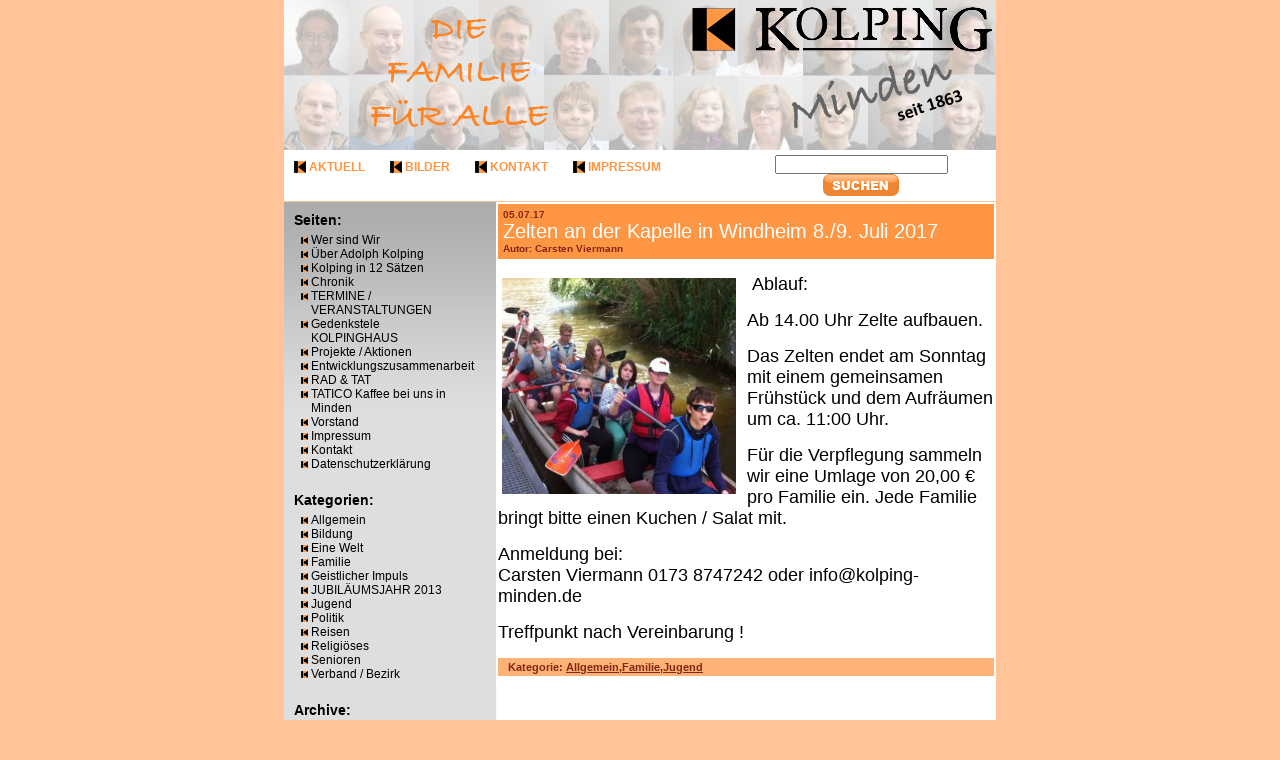

--- FILE ---
content_type: text/html; charset=UTF-8
request_url: http://www.kolping-minden.de/2017/07/05/zelten-an-der-kapelle-in-windheim-8-9-juli-2017/
body_size: 9782
content:
<!DOCTYPE html PUBLIC "-//W3C//DTD XHTML 1.0 Transitional//EN" "http://www.w3.org/TR/xhtml1/DTD/xhtml1-transitional.dtd">
<html xmlns="http://www.w3.org/1999/xhtml" lang="de">

<head profile="http://gmpg.org/xfn/11">
	<meta http-equiv="Content-Type" content="text/html; charset=UTF-8" />

	<title>Kolping Minden &raquo; Zelten an der Kapelle in Windheim 8./9. Juli 2017</title>

	<style type="text/css" media="screen">
		@import url( http://www.kolping-minden.de/wp-content/themes/kolping/style.css );
	</style>

	<link rel="alternate" type="application/rss+xml" title="RSS 2.0" href="http://www.kolping-minden.de/feed/" />
	<link rel="alternate" type="text/xml" title="RSS .92" href="http://www.kolping-minden.de/feed/rss/" />
	<link rel="alternate" type="application/atom+xml" title="Atom 1.0" href="http://www.kolping-minden.de/feed/atom/" />
	<link rel="shortcut icon" href="/favicon.ico">
	<link rel="pingback" href="http://www.kolping-minden.de/xmlrpc.php" />
		<link rel='archives' title='Januar 2026' href='http://www.kolping-minden.de/2026/01/' />
	<link rel='archives' title='November 2025' href='http://www.kolping-minden.de/2025/11/' />
	<link rel='archives' title='Oktober 2025' href='http://www.kolping-minden.de/2025/10/' />
	<link rel='archives' title='September 2025' href='http://www.kolping-minden.de/2025/09/' />
	<link rel='archives' title='August 2025' href='http://www.kolping-minden.de/2025/08/' />
	<link rel='archives' title='Juni 2025' href='http://www.kolping-minden.de/2025/06/' />
	<link rel='archives' title='März 2025' href='http://www.kolping-minden.de/2025/03/' />
	<link rel='archives' title='Februar 2025' href='http://www.kolping-minden.de/2025/02/' />
	<link rel='archives' title='Januar 2025' href='http://www.kolping-minden.de/2025/01/' />
	<link rel='archives' title='Dezember 2024' href='http://www.kolping-minden.de/2024/12/' />
	<link rel='archives' title='November 2024' href='http://www.kolping-minden.de/2024/11/' />
	<link rel='archives' title='September 2024' href='http://www.kolping-minden.de/2024/09/' />
	<link rel='archives' title='August 2024' href='http://www.kolping-minden.de/2024/08/' />
	<link rel='archives' title='Mai 2024' href='http://www.kolping-minden.de/2024/05/' />
	<link rel='archives' title='April 2024' href='http://www.kolping-minden.de/2024/04/' />
	<link rel='archives' title='Februar 2024' href='http://www.kolping-minden.de/2024/02/' />
	<link rel='archives' title='Januar 2024' href='http://www.kolping-minden.de/2024/01/' />
	<link rel='archives' title='Dezember 2023' href='http://www.kolping-minden.de/2023/12/' />
	<link rel='archives' title='November 2023' href='http://www.kolping-minden.de/2023/11/' />
	<link rel='archives' title='Oktober 2023' href='http://www.kolping-minden.de/2023/10/' />
	<link rel='archives' title='September 2023' href='http://www.kolping-minden.de/2023/09/' />
	<link rel='archives' title='August 2023' href='http://www.kolping-minden.de/2023/08/' />
	<link rel='archives' title='Juli 2023' href='http://www.kolping-minden.de/2023/07/' />
	<link rel='archives' title='März 2023' href='http://www.kolping-minden.de/2023/03/' />
	<link rel='archives' title='Februar 2023' href='http://www.kolping-minden.de/2023/02/' />
	<link rel='archives' title='Januar 2023' href='http://www.kolping-minden.de/2023/01/' />
	<link rel='archives' title='November 2022' href='http://www.kolping-minden.de/2022/11/' />
	<link rel='archives' title='Mai 2022' href='http://www.kolping-minden.de/2022/05/' />
	<link rel='archives' title='März 2022' href='http://www.kolping-minden.de/2022/03/' />
	<link rel='archives' title='Februar 2022' href='http://www.kolping-minden.de/2022/02/' />
	<link rel='archives' title='Dezember 2021' href='http://www.kolping-minden.de/2021/12/' />
	<link rel='archives' title='Oktober 2021' href='http://www.kolping-minden.de/2021/10/' />
	<link rel='archives' title='August 2021' href='http://www.kolping-minden.de/2021/08/' />
	<link rel='archives' title='Juli 2021' href='http://www.kolping-minden.de/2021/07/' />
	<link rel='archives' title='Juni 2021' href='http://www.kolping-minden.de/2021/06/' />
	<link rel='archives' title='Mai 2021' href='http://www.kolping-minden.de/2021/05/' />
	<link rel='archives' title='April 2021' href='http://www.kolping-minden.de/2021/04/' />
	<link rel='archives' title='März 2021' href='http://www.kolping-minden.de/2021/03/' />
	<link rel='archives' title='Februar 2021' href='http://www.kolping-minden.de/2021/02/' />
	<link rel='archives' title='Januar 2021' href='http://www.kolping-minden.de/2021/01/' />
	<link rel='archives' title='Dezember 2020' href='http://www.kolping-minden.de/2020/12/' />
	<link rel='archives' title='Oktober 2020' href='http://www.kolping-minden.de/2020/10/' />
	<link rel='archives' title='September 2020' href='http://www.kolping-minden.de/2020/09/' />
	<link rel='archives' title='August 2020' href='http://www.kolping-minden.de/2020/08/' />
	<link rel='archives' title='Juli 2020' href='http://www.kolping-minden.de/2020/07/' />
	<link rel='archives' title='Juni 2020' href='http://www.kolping-minden.de/2020/06/' />
	<link rel='archives' title='Mai 2020' href='http://www.kolping-minden.de/2020/05/' />
	<link rel='archives' title='April 2020' href='http://www.kolping-minden.de/2020/04/' />
	<link rel='archives' title='März 2020' href='http://www.kolping-minden.de/2020/03/' />
	<link rel='archives' title='Februar 2020' href='http://www.kolping-minden.de/2020/02/' />
	<link rel='archives' title='Dezember 2019' href='http://www.kolping-minden.de/2019/12/' />
	<link rel='archives' title='November 2019' href='http://www.kolping-minden.de/2019/11/' />
	<link rel='archives' title='August 2019' href='http://www.kolping-minden.de/2019/08/' />
	<link rel='archives' title='März 2019' href='http://www.kolping-minden.de/2019/03/' />
	<link rel='archives' title='Februar 2019' href='http://www.kolping-minden.de/2019/02/' />
	<link rel='archives' title='November 2018' href='http://www.kolping-minden.de/2018/11/' />
	<link rel='archives' title='September 2018' href='http://www.kolping-minden.de/2018/09/' />
	<link rel='archives' title='April 2018' href='http://www.kolping-minden.de/2018/04/' />
	<link rel='archives' title='Februar 2018' href='http://www.kolping-minden.de/2018/02/' />
	<link rel='archives' title='Januar 2018' href='http://www.kolping-minden.de/2018/01/' />
	<link rel='archives' title='Dezember 2017' href='http://www.kolping-minden.de/2017/12/' />
	<link rel='archives' title='November 2017' href='http://www.kolping-minden.de/2017/11/' />
	<link rel='archives' title='Oktober 2017' href='http://www.kolping-minden.de/2017/10/' />
	<link rel='archives' title='September 2017' href='http://www.kolping-minden.de/2017/09/' />
	<link rel='archives' title='August 2017' href='http://www.kolping-minden.de/2017/08/' />
	<link rel='archives' title='Juli 2017' href='http://www.kolping-minden.de/2017/07/' />
	<link rel='archives' title='Juni 2017' href='http://www.kolping-minden.de/2017/06/' />
	<link rel='archives' title='Mai 2017' href='http://www.kolping-minden.de/2017/05/' />
	<link rel='archives' title='April 2017' href='http://www.kolping-minden.de/2017/04/' />
	<link rel='archives' title='März 2017' href='http://www.kolping-minden.de/2017/03/' />
	<link rel='archives' title='Februar 2017' href='http://www.kolping-minden.de/2017/02/' />
	<link rel='archives' title='Januar 2017' href='http://www.kolping-minden.de/2017/01/' />
	<link rel='archives' title='Dezember 2016' href='http://www.kolping-minden.de/2016/12/' />
	<link rel='archives' title='November 2016' href='http://www.kolping-minden.de/2016/11/' />
	<link rel='archives' title='September 2016' href='http://www.kolping-minden.de/2016/09/' />
	<link rel='archives' title='August 2016' href='http://www.kolping-minden.de/2016/08/' />
	<link rel='archives' title='Juni 2016' href='http://www.kolping-minden.de/2016/06/' />
	<link rel='archives' title='Mai 2016' href='http://www.kolping-minden.de/2016/05/' />
	<link rel='archives' title='April 2016' href='http://www.kolping-minden.de/2016/04/' />
	<link rel='archives' title='März 2016' href='http://www.kolping-minden.de/2016/03/' />
	<link rel='archives' title='Februar 2016' href='http://www.kolping-minden.de/2016/02/' />
	<link rel='archives' title='Januar 2016' href='http://www.kolping-minden.de/2016/01/' />
	<link rel='archives' title='Dezember 2015' href='http://www.kolping-minden.de/2015/12/' />
	<link rel='archives' title='Oktober 2015' href='http://www.kolping-minden.de/2015/10/' />
	<link rel='archives' title='September 2015' href='http://www.kolping-minden.de/2015/09/' />
	<link rel='archives' title='August 2015' href='http://www.kolping-minden.de/2015/08/' />
	<link rel='archives' title='Juni 2015' href='http://www.kolping-minden.de/2015/06/' />
	<link rel='archives' title='Mai 2015' href='http://www.kolping-minden.de/2015/05/' />
	<link rel='archives' title='April 2015' href='http://www.kolping-minden.de/2015/04/' />
	<link rel='archives' title='März 2015' href='http://www.kolping-minden.de/2015/03/' />
	<link rel='archives' title='Februar 2015' href='http://www.kolping-minden.de/2015/02/' />
	<link rel='archives' title='Januar 2015' href='http://www.kolping-minden.de/2015/01/' />
	<link rel='archives' title='Dezember 2014' href='http://www.kolping-minden.de/2014/12/' />
	<link rel='archives' title='November 2014' href='http://www.kolping-minden.de/2014/11/' />
	<link rel='archives' title='Oktober 2014' href='http://www.kolping-minden.de/2014/10/' />
	<link rel='archives' title='September 2014' href='http://www.kolping-minden.de/2014/09/' />
	<link rel='archives' title='August 2014' href='http://www.kolping-minden.de/2014/08/' />
	<link rel='archives' title='Juli 2014' href='http://www.kolping-minden.de/2014/07/' />
	<link rel='archives' title='Juni 2014' href='http://www.kolping-minden.de/2014/06/' />
	<link rel='archives' title='Mai 2014' href='http://www.kolping-minden.de/2014/05/' />
	<link rel='archives' title='April 2014' href='http://www.kolping-minden.de/2014/04/' />
	<link rel='archives' title='März 2014' href='http://www.kolping-minden.de/2014/03/' />
	<link rel='archives' title='Februar 2014' href='http://www.kolping-minden.de/2014/02/' />
	<link rel='archives' title='Januar 2014' href='http://www.kolping-minden.de/2014/01/' />
	<link rel='archives' title='Dezember 2013' href='http://www.kolping-minden.de/2013/12/' />
	<link rel='archives' title='November 2013' href='http://www.kolping-minden.de/2013/11/' />
	<link rel='archives' title='Oktober 2013' href='http://www.kolping-minden.de/2013/10/' />
	<link rel='archives' title='September 2013' href='http://www.kolping-minden.de/2013/09/' />
	<link rel='archives' title='August 2013' href='http://www.kolping-minden.de/2013/08/' />
	<link rel='archives' title='Juni 2013' href='http://www.kolping-minden.de/2013/06/' />
	<link rel='archives' title='Mai 2013' href='http://www.kolping-minden.de/2013/05/' />
	<link rel='archives' title='April 2013' href='http://www.kolping-minden.de/2013/04/' />
	<link rel='archives' title='März 2013' href='http://www.kolping-minden.de/2013/03/' />
	<link rel='archives' title='Februar 2013' href='http://www.kolping-minden.de/2013/02/' />
	<link rel='archives' title='Januar 2013' href='http://www.kolping-minden.de/2013/01/' />
	<link rel='archives' title='Dezember 2012' href='http://www.kolping-minden.de/2012/12/' />
	<link rel='archives' title='November 2012' href='http://www.kolping-minden.de/2012/11/' />
	<link rel='archives' title='Oktober 2012' href='http://www.kolping-minden.de/2012/10/' />
	<link rel='archives' title='September 2012' href='http://www.kolping-minden.de/2012/09/' />
	<link rel='archives' title='August 2012' href='http://www.kolping-minden.de/2012/08/' />
	<link rel='archives' title='Juni 2012' href='http://www.kolping-minden.de/2012/06/' />
	<link rel='archives' title='Mai 2012' href='http://www.kolping-minden.de/2012/05/' />
	<link rel='archives' title='April 2012' href='http://www.kolping-minden.de/2012/04/' />
	<link rel='archives' title='März 2012' href='http://www.kolping-minden.de/2012/03/' />
	<link rel='archives' title='Februar 2012' href='http://www.kolping-minden.de/2012/02/' />
	<link rel='archives' title='Januar 2012' href='http://www.kolping-minden.de/2012/01/' />
	<link rel='archives' title='Dezember 2011' href='http://www.kolping-minden.de/2011/12/' />
	<link rel='archives' title='November 2011' href='http://www.kolping-minden.de/2011/11/' />
	<link rel='archives' title='Oktober 2011' href='http://www.kolping-minden.de/2011/10/' />
	<link rel='archives' title='September 2011' href='http://www.kolping-minden.de/2011/09/' />
	<link rel='archives' title='August 2011' href='http://www.kolping-minden.de/2011/08/' />
	<link rel='archives' title='Juli 2011' href='http://www.kolping-minden.de/2011/07/' />
	<link rel='archives' title='Juni 2011' href='http://www.kolping-minden.de/2011/06/' />
	<link rel='archives' title='Mai 2011' href='http://www.kolping-minden.de/2011/05/' />
	<link rel='archives' title='April 2011' href='http://www.kolping-minden.de/2011/04/' />
	<link rel='archives' title='März 2011' href='http://www.kolping-minden.de/2011/03/' />
	<link rel='archives' title='Februar 2011' href='http://www.kolping-minden.de/2011/02/' />
	<link rel='archives' title='Januar 2011' href='http://www.kolping-minden.de/2011/01/' />
	<link rel='archives' title='Dezember 2010' href='http://www.kolping-minden.de/2010/12/' />
	<link rel='archives' title='November 2010' href='http://www.kolping-minden.de/2010/11/' />
	<link rel='archives' title='Oktober 2010' href='http://www.kolping-minden.de/2010/10/' />
	<link rel='archives' title='September 2010' href='http://www.kolping-minden.de/2010/09/' />
	<link rel='archives' title='August 2010' href='http://www.kolping-minden.de/2010/08/' />
	<link rel='archives' title='Juli 2010' href='http://www.kolping-minden.de/2010/07/' />
	<link rel='archives' title='Juni 2010' href='http://www.kolping-minden.de/2010/06/' />
	<link rel='archives' title='Mai 2010' href='http://www.kolping-minden.de/2010/05/' />
	<link rel='archives' title='April 2010' href='http://www.kolping-minden.de/2010/04/' />
	<link rel='archives' title='März 2010' href='http://www.kolping-minden.de/2010/03/' />
	<link rel='archives' title='Februar 2010' href='http://www.kolping-minden.de/2010/02/' />
	<link rel='archives' title='Januar 2010' href='http://www.kolping-minden.de/2010/01/' />
	<link rel='archives' title='Dezember 2009' href='http://www.kolping-minden.de/2009/12/' />
	<link rel='archives' title='November 2009' href='http://www.kolping-minden.de/2009/11/' />
	<link rel='archives' title='Oktober 2009' href='http://www.kolping-minden.de/2009/10/' />
	<link rel='archives' title='September 2009' href='http://www.kolping-minden.de/2009/09/' />
	<link rel='archives' title='August 2009' href='http://www.kolping-minden.de/2009/08/' />
	<link rel='archives' title='Juni 2009' href='http://www.kolping-minden.de/2009/06/' />
	<link rel='archives' title='Mai 2009' href='http://www.kolping-minden.de/2009/05/' />
	<link rel='archives' title='April 2009' href='http://www.kolping-minden.de/2009/04/' />
	<link rel='archives' title='März 2009' href='http://www.kolping-minden.de/2009/03/' />
	<link rel='archives' title='Februar 2009' href='http://www.kolping-minden.de/2009/02/' />
	<link rel='archives' title='Januar 2009' href='http://www.kolping-minden.de/2009/01/' />
	<link rel='archives' title='Dezember 2008' href='http://www.kolping-minden.de/2008/12/' />
	<link rel='archives' title='November 2008' href='http://www.kolping-minden.de/2008/11/' />
	<link rel='archives' title='September 2008' href='http://www.kolping-minden.de/2008/09/' />
	<link rel='archives' title='Juni 2008' href='http://www.kolping-minden.de/2008/06/' />
	<link rel='archives' title='Dezember 2007' href='http://www.kolping-minden.de/2007/12/' />
	<link rel='archives' title='Oktober 2007' href='http://www.kolping-minden.de/2007/10/' />
	<link rel='archives' title='Februar 2007' href='http://www.kolping-minden.de/2007/02/' />
	<link rel='archives' title='April 2003' href='http://www.kolping-minden.de/2003/04/' />
		<meta name='robots' content='max-image-preview:large' />
	<style>img:is([sizes="auto" i], [sizes^="auto," i]) { contain-intrinsic-size: 3000px 1500px }</style>
	<link rel='dns-prefetch' href='//www.kolping-minden.de' />
<link rel="alternate" type="application/rss+xml" title="Kolping Minden &raquo; Zelten an der Kapelle in Windheim 8./9. Juli 2017-Kommentar-Feed" href="http://www.kolping-minden.de/2017/07/05/zelten-an-der-kapelle-in-windheim-8-9-juli-2017/feed/" />
<script type="text/javascript">
/* <![CDATA[ */
window._wpemojiSettings = {"baseUrl":"https:\/\/s.w.org\/images\/core\/emoji\/16.0.1\/72x72\/","ext":".png","svgUrl":"https:\/\/s.w.org\/images\/core\/emoji\/16.0.1\/svg\/","svgExt":".svg","source":{"concatemoji":"http:\/\/www.kolping-minden.de\/wp-includes\/js\/wp-emoji-release.min.js?ver=6.8.3"}};
/*! This file is auto-generated */
!function(s,n){var o,i,e;function c(e){try{var t={supportTests:e,timestamp:(new Date).valueOf()};sessionStorage.setItem(o,JSON.stringify(t))}catch(e){}}function p(e,t,n){e.clearRect(0,0,e.canvas.width,e.canvas.height),e.fillText(t,0,0);var t=new Uint32Array(e.getImageData(0,0,e.canvas.width,e.canvas.height).data),a=(e.clearRect(0,0,e.canvas.width,e.canvas.height),e.fillText(n,0,0),new Uint32Array(e.getImageData(0,0,e.canvas.width,e.canvas.height).data));return t.every(function(e,t){return e===a[t]})}function u(e,t){e.clearRect(0,0,e.canvas.width,e.canvas.height),e.fillText(t,0,0);for(var n=e.getImageData(16,16,1,1),a=0;a<n.data.length;a++)if(0!==n.data[a])return!1;return!0}function f(e,t,n,a){switch(t){case"flag":return n(e,"\ud83c\udff3\ufe0f\u200d\u26a7\ufe0f","\ud83c\udff3\ufe0f\u200b\u26a7\ufe0f")?!1:!n(e,"\ud83c\udde8\ud83c\uddf6","\ud83c\udde8\u200b\ud83c\uddf6")&&!n(e,"\ud83c\udff4\udb40\udc67\udb40\udc62\udb40\udc65\udb40\udc6e\udb40\udc67\udb40\udc7f","\ud83c\udff4\u200b\udb40\udc67\u200b\udb40\udc62\u200b\udb40\udc65\u200b\udb40\udc6e\u200b\udb40\udc67\u200b\udb40\udc7f");case"emoji":return!a(e,"\ud83e\udedf")}return!1}function g(e,t,n,a){var r="undefined"!=typeof WorkerGlobalScope&&self instanceof WorkerGlobalScope?new OffscreenCanvas(300,150):s.createElement("canvas"),o=r.getContext("2d",{willReadFrequently:!0}),i=(o.textBaseline="top",o.font="600 32px Arial",{});return e.forEach(function(e){i[e]=t(o,e,n,a)}),i}function t(e){var t=s.createElement("script");t.src=e,t.defer=!0,s.head.appendChild(t)}"undefined"!=typeof Promise&&(o="wpEmojiSettingsSupports",i=["flag","emoji"],n.supports={everything:!0,everythingExceptFlag:!0},e=new Promise(function(e){s.addEventListener("DOMContentLoaded",e,{once:!0})}),new Promise(function(t){var n=function(){try{var e=JSON.parse(sessionStorage.getItem(o));if("object"==typeof e&&"number"==typeof e.timestamp&&(new Date).valueOf()<e.timestamp+604800&&"object"==typeof e.supportTests)return e.supportTests}catch(e){}return null}();if(!n){if("undefined"!=typeof Worker&&"undefined"!=typeof OffscreenCanvas&&"undefined"!=typeof URL&&URL.createObjectURL&&"undefined"!=typeof Blob)try{var e="postMessage("+g.toString()+"("+[JSON.stringify(i),f.toString(),p.toString(),u.toString()].join(",")+"));",a=new Blob([e],{type:"text/javascript"}),r=new Worker(URL.createObjectURL(a),{name:"wpTestEmojiSupports"});return void(r.onmessage=function(e){c(n=e.data),r.terminate(),t(n)})}catch(e){}c(n=g(i,f,p,u))}t(n)}).then(function(e){for(var t in e)n.supports[t]=e[t],n.supports.everything=n.supports.everything&&n.supports[t],"flag"!==t&&(n.supports.everythingExceptFlag=n.supports.everythingExceptFlag&&n.supports[t]);n.supports.everythingExceptFlag=n.supports.everythingExceptFlag&&!n.supports.flag,n.DOMReady=!1,n.readyCallback=function(){n.DOMReady=!0}}).then(function(){return e}).then(function(){var e;n.supports.everything||(n.readyCallback(),(e=n.source||{}).concatemoji?t(e.concatemoji):e.wpemoji&&e.twemoji&&(t(e.twemoji),t(e.wpemoji)))}))}((window,document),window._wpemojiSettings);
/* ]]> */
</script>
<style id='wp-emoji-styles-inline-css' type='text/css'>

	img.wp-smiley, img.emoji {
		display: inline !important;
		border: none !important;
		box-shadow: none !important;
		height: 1em !important;
		width: 1em !important;
		margin: 0 0.07em !important;
		vertical-align: -0.1em !important;
		background: none !important;
		padding: 0 !important;
	}
</style>
<link rel='stylesheet' id='wp-block-library-css' href='http://www.kolping-minden.de/wp-includes/css/dist/block-library/style.min.css?ver=6.8.3' type='text/css' media='all' />
<style id='classic-theme-styles-inline-css' type='text/css'>
/*! This file is auto-generated */
.wp-block-button__link{color:#fff;background-color:#32373c;border-radius:9999px;box-shadow:none;text-decoration:none;padding:calc(.667em + 2px) calc(1.333em + 2px);font-size:1.125em}.wp-block-file__button{background:#32373c;color:#fff;text-decoration:none}
</style>
<style id='global-styles-inline-css' type='text/css'>
:root{--wp--preset--aspect-ratio--square: 1;--wp--preset--aspect-ratio--4-3: 4/3;--wp--preset--aspect-ratio--3-4: 3/4;--wp--preset--aspect-ratio--3-2: 3/2;--wp--preset--aspect-ratio--2-3: 2/3;--wp--preset--aspect-ratio--16-9: 16/9;--wp--preset--aspect-ratio--9-16: 9/16;--wp--preset--color--black: #000000;--wp--preset--color--cyan-bluish-gray: #abb8c3;--wp--preset--color--white: #ffffff;--wp--preset--color--pale-pink: #f78da7;--wp--preset--color--vivid-red: #cf2e2e;--wp--preset--color--luminous-vivid-orange: #ff6900;--wp--preset--color--luminous-vivid-amber: #fcb900;--wp--preset--color--light-green-cyan: #7bdcb5;--wp--preset--color--vivid-green-cyan: #00d084;--wp--preset--color--pale-cyan-blue: #8ed1fc;--wp--preset--color--vivid-cyan-blue: #0693e3;--wp--preset--color--vivid-purple: #9b51e0;--wp--preset--gradient--vivid-cyan-blue-to-vivid-purple: linear-gradient(135deg,rgba(6,147,227,1) 0%,rgb(155,81,224) 100%);--wp--preset--gradient--light-green-cyan-to-vivid-green-cyan: linear-gradient(135deg,rgb(122,220,180) 0%,rgb(0,208,130) 100%);--wp--preset--gradient--luminous-vivid-amber-to-luminous-vivid-orange: linear-gradient(135deg,rgba(252,185,0,1) 0%,rgba(255,105,0,1) 100%);--wp--preset--gradient--luminous-vivid-orange-to-vivid-red: linear-gradient(135deg,rgba(255,105,0,1) 0%,rgb(207,46,46) 100%);--wp--preset--gradient--very-light-gray-to-cyan-bluish-gray: linear-gradient(135deg,rgb(238,238,238) 0%,rgb(169,184,195) 100%);--wp--preset--gradient--cool-to-warm-spectrum: linear-gradient(135deg,rgb(74,234,220) 0%,rgb(151,120,209) 20%,rgb(207,42,186) 40%,rgb(238,44,130) 60%,rgb(251,105,98) 80%,rgb(254,248,76) 100%);--wp--preset--gradient--blush-light-purple: linear-gradient(135deg,rgb(255,206,236) 0%,rgb(152,150,240) 100%);--wp--preset--gradient--blush-bordeaux: linear-gradient(135deg,rgb(254,205,165) 0%,rgb(254,45,45) 50%,rgb(107,0,62) 100%);--wp--preset--gradient--luminous-dusk: linear-gradient(135deg,rgb(255,203,112) 0%,rgb(199,81,192) 50%,rgb(65,88,208) 100%);--wp--preset--gradient--pale-ocean: linear-gradient(135deg,rgb(255,245,203) 0%,rgb(182,227,212) 50%,rgb(51,167,181) 100%);--wp--preset--gradient--electric-grass: linear-gradient(135deg,rgb(202,248,128) 0%,rgb(113,206,126) 100%);--wp--preset--gradient--midnight: linear-gradient(135deg,rgb(2,3,129) 0%,rgb(40,116,252) 100%);--wp--preset--font-size--small: 13px;--wp--preset--font-size--medium: 20px;--wp--preset--font-size--large: 36px;--wp--preset--font-size--x-large: 42px;--wp--preset--spacing--20: 0.44rem;--wp--preset--spacing--30: 0.67rem;--wp--preset--spacing--40: 1rem;--wp--preset--spacing--50: 1.5rem;--wp--preset--spacing--60: 2.25rem;--wp--preset--spacing--70: 3.38rem;--wp--preset--spacing--80: 5.06rem;--wp--preset--shadow--natural: 6px 6px 9px rgba(0, 0, 0, 0.2);--wp--preset--shadow--deep: 12px 12px 50px rgba(0, 0, 0, 0.4);--wp--preset--shadow--sharp: 6px 6px 0px rgba(0, 0, 0, 0.2);--wp--preset--shadow--outlined: 6px 6px 0px -3px rgba(255, 255, 255, 1), 6px 6px rgba(0, 0, 0, 1);--wp--preset--shadow--crisp: 6px 6px 0px rgba(0, 0, 0, 1);}:where(.is-layout-flex){gap: 0.5em;}:where(.is-layout-grid){gap: 0.5em;}body .is-layout-flex{display: flex;}.is-layout-flex{flex-wrap: wrap;align-items: center;}.is-layout-flex > :is(*, div){margin: 0;}body .is-layout-grid{display: grid;}.is-layout-grid > :is(*, div){margin: 0;}:where(.wp-block-columns.is-layout-flex){gap: 2em;}:where(.wp-block-columns.is-layout-grid){gap: 2em;}:where(.wp-block-post-template.is-layout-flex){gap: 1.25em;}:where(.wp-block-post-template.is-layout-grid){gap: 1.25em;}.has-black-color{color: var(--wp--preset--color--black) !important;}.has-cyan-bluish-gray-color{color: var(--wp--preset--color--cyan-bluish-gray) !important;}.has-white-color{color: var(--wp--preset--color--white) !important;}.has-pale-pink-color{color: var(--wp--preset--color--pale-pink) !important;}.has-vivid-red-color{color: var(--wp--preset--color--vivid-red) !important;}.has-luminous-vivid-orange-color{color: var(--wp--preset--color--luminous-vivid-orange) !important;}.has-luminous-vivid-amber-color{color: var(--wp--preset--color--luminous-vivid-amber) !important;}.has-light-green-cyan-color{color: var(--wp--preset--color--light-green-cyan) !important;}.has-vivid-green-cyan-color{color: var(--wp--preset--color--vivid-green-cyan) !important;}.has-pale-cyan-blue-color{color: var(--wp--preset--color--pale-cyan-blue) !important;}.has-vivid-cyan-blue-color{color: var(--wp--preset--color--vivid-cyan-blue) !important;}.has-vivid-purple-color{color: var(--wp--preset--color--vivid-purple) !important;}.has-black-background-color{background-color: var(--wp--preset--color--black) !important;}.has-cyan-bluish-gray-background-color{background-color: var(--wp--preset--color--cyan-bluish-gray) !important;}.has-white-background-color{background-color: var(--wp--preset--color--white) !important;}.has-pale-pink-background-color{background-color: var(--wp--preset--color--pale-pink) !important;}.has-vivid-red-background-color{background-color: var(--wp--preset--color--vivid-red) !important;}.has-luminous-vivid-orange-background-color{background-color: var(--wp--preset--color--luminous-vivid-orange) !important;}.has-luminous-vivid-amber-background-color{background-color: var(--wp--preset--color--luminous-vivid-amber) !important;}.has-light-green-cyan-background-color{background-color: var(--wp--preset--color--light-green-cyan) !important;}.has-vivid-green-cyan-background-color{background-color: var(--wp--preset--color--vivid-green-cyan) !important;}.has-pale-cyan-blue-background-color{background-color: var(--wp--preset--color--pale-cyan-blue) !important;}.has-vivid-cyan-blue-background-color{background-color: var(--wp--preset--color--vivid-cyan-blue) !important;}.has-vivid-purple-background-color{background-color: var(--wp--preset--color--vivid-purple) !important;}.has-black-border-color{border-color: var(--wp--preset--color--black) !important;}.has-cyan-bluish-gray-border-color{border-color: var(--wp--preset--color--cyan-bluish-gray) !important;}.has-white-border-color{border-color: var(--wp--preset--color--white) !important;}.has-pale-pink-border-color{border-color: var(--wp--preset--color--pale-pink) !important;}.has-vivid-red-border-color{border-color: var(--wp--preset--color--vivid-red) !important;}.has-luminous-vivid-orange-border-color{border-color: var(--wp--preset--color--luminous-vivid-orange) !important;}.has-luminous-vivid-amber-border-color{border-color: var(--wp--preset--color--luminous-vivid-amber) !important;}.has-light-green-cyan-border-color{border-color: var(--wp--preset--color--light-green-cyan) !important;}.has-vivid-green-cyan-border-color{border-color: var(--wp--preset--color--vivid-green-cyan) !important;}.has-pale-cyan-blue-border-color{border-color: var(--wp--preset--color--pale-cyan-blue) !important;}.has-vivid-cyan-blue-border-color{border-color: var(--wp--preset--color--vivid-cyan-blue) !important;}.has-vivid-purple-border-color{border-color: var(--wp--preset--color--vivid-purple) !important;}.has-vivid-cyan-blue-to-vivid-purple-gradient-background{background: var(--wp--preset--gradient--vivid-cyan-blue-to-vivid-purple) !important;}.has-light-green-cyan-to-vivid-green-cyan-gradient-background{background: var(--wp--preset--gradient--light-green-cyan-to-vivid-green-cyan) !important;}.has-luminous-vivid-amber-to-luminous-vivid-orange-gradient-background{background: var(--wp--preset--gradient--luminous-vivid-amber-to-luminous-vivid-orange) !important;}.has-luminous-vivid-orange-to-vivid-red-gradient-background{background: var(--wp--preset--gradient--luminous-vivid-orange-to-vivid-red) !important;}.has-very-light-gray-to-cyan-bluish-gray-gradient-background{background: var(--wp--preset--gradient--very-light-gray-to-cyan-bluish-gray) !important;}.has-cool-to-warm-spectrum-gradient-background{background: var(--wp--preset--gradient--cool-to-warm-spectrum) !important;}.has-blush-light-purple-gradient-background{background: var(--wp--preset--gradient--blush-light-purple) !important;}.has-blush-bordeaux-gradient-background{background: var(--wp--preset--gradient--blush-bordeaux) !important;}.has-luminous-dusk-gradient-background{background: var(--wp--preset--gradient--luminous-dusk) !important;}.has-pale-ocean-gradient-background{background: var(--wp--preset--gradient--pale-ocean) !important;}.has-electric-grass-gradient-background{background: var(--wp--preset--gradient--electric-grass) !important;}.has-midnight-gradient-background{background: var(--wp--preset--gradient--midnight) !important;}.has-small-font-size{font-size: var(--wp--preset--font-size--small) !important;}.has-medium-font-size{font-size: var(--wp--preset--font-size--medium) !important;}.has-large-font-size{font-size: var(--wp--preset--font-size--large) !important;}.has-x-large-font-size{font-size: var(--wp--preset--font-size--x-large) !important;}
:where(.wp-block-post-template.is-layout-flex){gap: 1.25em;}:where(.wp-block-post-template.is-layout-grid){gap: 1.25em;}
:where(.wp-block-columns.is-layout-flex){gap: 2em;}:where(.wp-block-columns.is-layout-grid){gap: 2em;}
:root :where(.wp-block-pullquote){font-size: 1.5em;line-height: 1.6;}
</style>
<link rel='stylesheet' id='plyr-css-css' href='http://www.kolping-minden.de/wp-content/plugins/easy-video-player/lib/plyr.css?ver=6.8.3' type='text/css' media='all' />
<script type="text/javascript" id="plyr-js-js-extra">
/* <![CDATA[ */
var easy_video_player = {"plyr_iconUrl":"http:\/\/www.kolping-minden.de\/wp-content\/plugins\/easy-video-player\/lib\/plyr.svg","plyr_blankVideo":"http:\/\/www.kolping-minden.de\/wp-content\/plugins\/easy-video-player\/lib\/blank.mp4"};
/* ]]> */
</script>
<script type="text/javascript" src="http://www.kolping-minden.de/wp-content/plugins/easy-video-player/lib/plyr.js?ver=6.8.3" id="plyr-js-js"></script>
<link rel="https://api.w.org/" href="http://www.kolping-minden.de/wp-json/" /><link rel="alternate" title="JSON" type="application/json" href="http://www.kolping-minden.de/wp-json/wp/v2/posts/13961" /><link rel="EditURI" type="application/rsd+xml" title="RSD" href="http://www.kolping-minden.de/xmlrpc.php?rsd" />
<meta name="generator" content="WordPress 6.8.3" />
<link rel="canonical" href="http://www.kolping-minden.de/2017/07/05/zelten-an-der-kapelle-in-windheim-8-9-juli-2017/" />
<link rel='shortlink' href='http://www.kolping-minden.de/?p=13961' />
<link rel="alternate" title="oEmbed (JSON)" type="application/json+oembed" href="http://www.kolping-minden.de/wp-json/oembed/1.0/embed?url=http%3A%2F%2Fwww.kolping-minden.de%2F2017%2F07%2F05%2Fzelten-an-der-kapelle-in-windheim-8-9-juli-2017%2F" />
<link rel="alternate" title="oEmbed (XML)" type="text/xml+oembed" href="http://www.kolping-minden.de/wp-json/oembed/1.0/embed?url=http%3A%2F%2Fwww.kolping-minden.de%2F2017%2F07%2F05%2Fzelten-an-der-kapelle-in-windheim-8-9-juli-2017%2F&#038;format=xml" />
</head>

<body>

<div id="header">

</div>

<div id="menu">
	<ul>
		<li><a href="http://www.kolping-minden.de/">aktuell</a></li>
		<li><a href="http://www.kolping-minden.de/bilder/">bilder</a></li>
		<li><a href="http://www.kolping-minden.de/kontakt/">kontakt</a></li>
		<li><a href="http://www.kolping-minden.de/impressum/">impressum</a></li>
	</ul>
	<div class="search">
		<form class="search_form" method="get" action="http://www.kolping-minden.de/">
<center>
<input type="text" name="s" value="" onfocus="if (this.value == 'type, hit enter') {this.value = '';}" /><input type="image" src="http://www.kolping-minden.de/wp-content/themes/kolping/images/bttn_search.gif" />
</center>
</form>	</div>
	<div class="clear"></div>
</div>
<!-- end header -->

<div id="content">
	<div class="left"><div class="lpadding">
		
<!-- begin sidebar -->

		
			<li class="pagenav"><h4>Seiten:<ul><li class="page_item page-item-76"><a href="http://www.kolping-minden.de/wer-sind-wir/">Wer sind Wir</a></li>
<li class="page_item page-item-365"><a href="http://www.kolping-minden.de/uber-adolf-kolping/">Über Adolph Kolping</a></li>
<li class="page_item page-item-115"><a href="http://www.kolping-minden.de/kolping-in-12-satzen/">Kolping in 12 Sätzen</a></li>
<li class="page_item page-item-2694 page_item_has_children"><a href="http://www.kolping-minden.de/chronik/">Chronik</a></li>
<li class="page_item page-item-4000"><a href="http://www.kolping-minden.de/veranstaltungen/">TERMINE / VERANSTALTUNGEN</a></li>
<li class="page_item page-item-10325"><a href="http://www.kolping-minden.de/gedenkstele-kolpinghaus/">Gedenkstele KOLPINGHAUS</a></li>
<li class="page_item page-item-502 page_item_has_children"><a href="http://www.kolping-minden.de/projekte-aktionen/">Projekte / Aktionen</a></li>
<li class="page_item page-item-8490"><a href="http://www.kolping-minden.de/kolpingentwicklungshilfe-2013/">Entwicklungszusammenarbeit</a></li>
<li class="page_item page-item-13151"><a href="http://www.kolping-minden.de/rad-tat/">RAD &#038; TAT</a></li>
<li class="page_item page-item-1372"><a href="http://www.kolping-minden.de/tatico/">TATICO Kaffee bei uns in Minden</a></li>
<li class="page_item page-item-74"><a href="http://www.kolping-minden.de/vorstand/">Vorstand</a></li>
<li class="page_item page-item-27"><a href="http://www.kolping-minden.de/impressum/">Impressum</a></li>
<li class="page_item page-item-66 page_item_has_children"><a href="http://www.kolping-minden.de/kontakt/">Kontakt</a></li>
<li class="page_item page-item-14480"><a href="http://www.kolping-minden.de/datenschutzerklaerung/">Datenschutzerklärung</a></li>
</ul></li>				
			<br><li class="categories"><h4>Kategorien:<ul>	<li class="cat-item cat-item-1"><a href="http://www.kolping-minden.de/category/allgemein/">Allgemein</a>
</li>
	<li class="cat-item cat-item-7"><a href="http://www.kolping-minden.de/category/bildung/">Bildung</a>
</li>
	<li class="cat-item cat-item-6"><a href="http://www.kolping-minden.de/category/einewelt/">Eine Welt</a>
</li>
	<li class="cat-item cat-item-5"><a href="http://www.kolping-minden.de/category/familie/">Familie</a>
</li>
	<li class="cat-item cat-item-21"><a href="http://www.kolping-minden.de/category/geistlicher-impuls/">Geistlicher Impuls</a>
</li>
	<li class="cat-item cat-item-20"><a href="http://www.kolping-minden.de/category/jubilaumsjahr-2013/">JUBILÄUMSJAHR 2013</a>
</li>
	<li class="cat-item cat-item-4"><a href="http://www.kolping-minden.de/category/jugend/">Jugend</a>
</li>
	<li class="cat-item cat-item-18"><a href="http://www.kolping-minden.de/category/politik/">Politik</a>
</li>
	<li class="cat-item cat-item-10"><a href="http://www.kolping-minden.de/category/reisen/">Reisen</a>
</li>
	<li class="cat-item cat-item-8"><a href="http://www.kolping-minden.de/category/religioeses/">Religiöses</a>
</li>
	<li class="cat-item cat-item-13"><a href="http://www.kolping-minden.de/category/senioren/">Senioren</a>
</li>
	<li class="cat-item cat-item-14"><a href="http://www.kolping-minden.de/category/verband/">Verband / Bezirk</a>
</li>
</ul></li>	
			<br><li id="archives"><h4>Archive:</h4>
				<ul>
				 	<li><a href='http://www.kolping-minden.de/2026/01/'>Januar 2026</a></li>
	<li><a href='http://www.kolping-minden.de/2025/11/'>November 2025</a></li>
	<li><a href='http://www.kolping-minden.de/2025/10/'>Oktober 2025</a></li>
	<li><a href='http://www.kolping-minden.de/2025/09/'>September 2025</a></li>
	<li><a href='http://www.kolping-minden.de/2025/08/'>August 2025</a></li>
	<li><a href='http://www.kolping-minden.de/2025/06/'>Juni 2025</a></li>
	<li><a href='http://www.kolping-minden.de/2025/03/'>März 2025</a></li>
	<li><a href='http://www.kolping-minden.de/2025/02/'>Februar 2025</a></li>
	<li><a href='http://www.kolping-minden.de/2025/01/'>Januar 2025</a></li>
	<li><a href='http://www.kolping-minden.de/2024/12/'>Dezember 2024</a></li>
	<li><a href='http://www.kolping-minden.de/2024/11/'>November 2024</a></li>
	<li><a href='http://www.kolping-minden.de/2024/09/'>September 2024</a></li>
	<li><a href='http://www.kolping-minden.de/2024/08/'>August 2024</a></li>
	<li><a href='http://www.kolping-minden.de/2024/05/'>Mai 2024</a></li>
	<li><a href='http://www.kolping-minden.de/2024/04/'>April 2024</a></li>
	<li><a href='http://www.kolping-minden.de/2024/02/'>Februar 2024</a></li>
	<li><a href='http://www.kolping-minden.de/2024/01/'>Januar 2024</a></li>
	<li><a href='http://www.kolping-minden.de/2023/12/'>Dezember 2023</a></li>
	<li><a href='http://www.kolping-minden.de/2023/11/'>November 2023</a></li>
	<li><a href='http://www.kolping-minden.de/2023/10/'>Oktober 2023</a></li>
	<li><a href='http://www.kolping-minden.de/2023/09/'>September 2023</a></li>
	<li><a href='http://www.kolping-minden.de/2023/08/'>August 2023</a></li>
	<li><a href='http://www.kolping-minden.de/2023/07/'>Juli 2023</a></li>
	<li><a href='http://www.kolping-minden.de/2023/03/'>März 2023</a></li>
	<li><a href='http://www.kolping-minden.de/2023/02/'>Februar 2023</a></li>
	<li><a href='http://www.kolping-minden.de/2023/01/'>Januar 2023</a></li>
	<li><a href='http://www.kolping-minden.de/2022/11/'>November 2022</a></li>
	<li><a href='http://www.kolping-minden.de/2022/05/'>Mai 2022</a></li>
	<li><a href='http://www.kolping-minden.de/2022/03/'>März 2022</a></li>
	<li><a href='http://www.kolping-minden.de/2022/02/'>Februar 2022</a></li>
	<li><a href='http://www.kolping-minden.de/2021/12/'>Dezember 2021</a></li>
	<li><a href='http://www.kolping-minden.de/2021/10/'>Oktober 2021</a></li>
	<li><a href='http://www.kolping-minden.de/2021/08/'>August 2021</a></li>
	<li><a href='http://www.kolping-minden.de/2021/07/'>Juli 2021</a></li>
	<li><a href='http://www.kolping-minden.de/2021/06/'>Juni 2021</a></li>
	<li><a href='http://www.kolping-minden.de/2021/05/'>Mai 2021</a></li>
	<li><a href='http://www.kolping-minden.de/2021/04/'>April 2021</a></li>
	<li><a href='http://www.kolping-minden.de/2021/03/'>März 2021</a></li>
	<li><a href='http://www.kolping-minden.de/2021/02/'>Februar 2021</a></li>
	<li><a href='http://www.kolping-minden.de/2021/01/'>Januar 2021</a></li>
	<li><a href='http://www.kolping-minden.de/2020/12/'>Dezember 2020</a></li>
	<li><a href='http://www.kolping-minden.de/2020/10/'>Oktober 2020</a></li>
	<li><a href='http://www.kolping-minden.de/2020/09/'>September 2020</a></li>
	<li><a href='http://www.kolping-minden.de/2020/08/'>August 2020</a></li>
	<li><a href='http://www.kolping-minden.de/2020/07/'>Juli 2020</a></li>
	<li><a href='http://www.kolping-minden.de/2020/06/'>Juni 2020</a></li>
	<li><a href='http://www.kolping-minden.de/2020/05/'>Mai 2020</a></li>
	<li><a href='http://www.kolping-minden.de/2020/04/'>April 2020</a></li>
	<li><a href='http://www.kolping-minden.de/2020/03/'>März 2020</a></li>
	<li><a href='http://www.kolping-minden.de/2020/02/'>Februar 2020</a></li>
	<li><a href='http://www.kolping-minden.de/2019/12/'>Dezember 2019</a></li>
	<li><a href='http://www.kolping-minden.de/2019/11/'>November 2019</a></li>
	<li><a href='http://www.kolping-minden.de/2019/08/'>August 2019</a></li>
	<li><a href='http://www.kolping-minden.de/2019/03/'>März 2019</a></li>
	<li><a href='http://www.kolping-minden.de/2019/02/'>Februar 2019</a></li>
	<li><a href='http://www.kolping-minden.de/2018/11/'>November 2018</a></li>
	<li><a href='http://www.kolping-minden.de/2018/09/'>September 2018</a></li>
	<li><a href='http://www.kolping-minden.de/2018/04/'>April 2018</a></li>
	<li><a href='http://www.kolping-minden.de/2018/02/'>Februar 2018</a></li>
	<li><a href='http://www.kolping-minden.de/2018/01/'>Januar 2018</a></li>
	<li><a href='http://www.kolping-minden.de/2017/12/'>Dezember 2017</a></li>
	<li><a href='http://www.kolping-minden.de/2017/11/'>November 2017</a></li>
	<li><a href='http://www.kolping-minden.de/2017/10/'>Oktober 2017</a></li>
	<li><a href='http://www.kolping-minden.de/2017/09/'>September 2017</a></li>
	<li><a href='http://www.kolping-minden.de/2017/08/'>August 2017</a></li>
	<li><a href='http://www.kolping-minden.de/2017/07/'>Juli 2017</a></li>
	<li><a href='http://www.kolping-minden.de/2017/06/'>Juni 2017</a></li>
	<li><a href='http://www.kolping-minden.de/2017/05/'>Mai 2017</a></li>
	<li><a href='http://www.kolping-minden.de/2017/04/'>April 2017</a></li>
	<li><a href='http://www.kolping-minden.de/2017/03/'>März 2017</a></li>
	<li><a href='http://www.kolping-minden.de/2017/02/'>Februar 2017</a></li>
	<li><a href='http://www.kolping-minden.de/2017/01/'>Januar 2017</a></li>
	<li><a href='http://www.kolping-minden.de/2016/12/'>Dezember 2016</a></li>
	<li><a href='http://www.kolping-minden.de/2016/11/'>November 2016</a></li>
	<li><a href='http://www.kolping-minden.de/2016/09/'>September 2016</a></li>
	<li><a href='http://www.kolping-minden.de/2016/08/'>August 2016</a></li>
	<li><a href='http://www.kolping-minden.de/2016/06/'>Juni 2016</a></li>
	<li><a href='http://www.kolping-minden.de/2016/05/'>Mai 2016</a></li>
	<li><a href='http://www.kolping-minden.de/2016/04/'>April 2016</a></li>
	<li><a href='http://www.kolping-minden.de/2016/03/'>März 2016</a></li>
	<li><a href='http://www.kolping-minden.de/2016/02/'>Februar 2016</a></li>
	<li><a href='http://www.kolping-minden.de/2016/01/'>Januar 2016</a></li>
	<li><a href='http://www.kolping-minden.de/2015/12/'>Dezember 2015</a></li>
	<li><a href='http://www.kolping-minden.de/2015/10/'>Oktober 2015</a></li>
	<li><a href='http://www.kolping-minden.de/2015/09/'>September 2015</a></li>
	<li><a href='http://www.kolping-minden.de/2015/08/'>August 2015</a></li>
	<li><a href='http://www.kolping-minden.de/2015/06/'>Juni 2015</a></li>
	<li><a href='http://www.kolping-minden.de/2015/05/'>Mai 2015</a></li>
	<li><a href='http://www.kolping-minden.de/2015/04/'>April 2015</a></li>
	<li><a href='http://www.kolping-minden.de/2015/03/'>März 2015</a></li>
	<li><a href='http://www.kolping-minden.de/2015/02/'>Februar 2015</a></li>
	<li><a href='http://www.kolping-minden.de/2015/01/'>Januar 2015</a></li>
	<li><a href='http://www.kolping-minden.de/2014/12/'>Dezember 2014</a></li>
	<li><a href='http://www.kolping-minden.de/2014/11/'>November 2014</a></li>
	<li><a href='http://www.kolping-minden.de/2014/10/'>Oktober 2014</a></li>
	<li><a href='http://www.kolping-minden.de/2014/09/'>September 2014</a></li>
	<li><a href='http://www.kolping-minden.de/2014/08/'>August 2014</a></li>
	<li><a href='http://www.kolping-minden.de/2014/07/'>Juli 2014</a></li>
	<li><a href='http://www.kolping-minden.de/2014/06/'>Juni 2014</a></li>
	<li><a href='http://www.kolping-minden.de/2014/05/'>Mai 2014</a></li>
	<li><a href='http://www.kolping-minden.de/2014/04/'>April 2014</a></li>
	<li><a href='http://www.kolping-minden.de/2014/03/'>März 2014</a></li>
	<li><a href='http://www.kolping-minden.de/2014/02/'>Februar 2014</a></li>
	<li><a href='http://www.kolping-minden.de/2014/01/'>Januar 2014</a></li>
	<li><a href='http://www.kolping-minden.de/2013/12/'>Dezember 2013</a></li>
	<li><a href='http://www.kolping-minden.de/2013/11/'>November 2013</a></li>
	<li><a href='http://www.kolping-minden.de/2013/10/'>Oktober 2013</a></li>
	<li><a href='http://www.kolping-minden.de/2013/09/'>September 2013</a></li>
	<li><a href='http://www.kolping-minden.de/2013/08/'>August 2013</a></li>
	<li><a href='http://www.kolping-minden.de/2013/06/'>Juni 2013</a></li>
	<li><a href='http://www.kolping-minden.de/2013/05/'>Mai 2013</a></li>
	<li><a href='http://www.kolping-minden.de/2013/04/'>April 2013</a></li>
	<li><a href='http://www.kolping-minden.de/2013/03/'>März 2013</a></li>
	<li><a href='http://www.kolping-minden.de/2013/02/'>Februar 2013</a></li>
	<li><a href='http://www.kolping-minden.de/2013/01/'>Januar 2013</a></li>
	<li><a href='http://www.kolping-minden.de/2012/12/'>Dezember 2012</a></li>
	<li><a href='http://www.kolping-minden.de/2012/11/'>November 2012</a></li>
	<li><a href='http://www.kolping-minden.de/2012/10/'>Oktober 2012</a></li>
	<li><a href='http://www.kolping-minden.de/2012/09/'>September 2012</a></li>
	<li><a href='http://www.kolping-minden.de/2012/08/'>August 2012</a></li>
	<li><a href='http://www.kolping-minden.de/2012/06/'>Juni 2012</a></li>
	<li><a href='http://www.kolping-minden.de/2012/05/'>Mai 2012</a></li>
	<li><a href='http://www.kolping-minden.de/2012/04/'>April 2012</a></li>
	<li><a href='http://www.kolping-minden.de/2012/03/'>März 2012</a></li>
	<li><a href='http://www.kolping-minden.de/2012/02/'>Februar 2012</a></li>
	<li><a href='http://www.kolping-minden.de/2012/01/'>Januar 2012</a></li>
	<li><a href='http://www.kolping-minden.de/2011/12/'>Dezember 2011</a></li>
	<li><a href='http://www.kolping-minden.de/2011/11/'>November 2011</a></li>
	<li><a href='http://www.kolping-minden.de/2011/10/'>Oktober 2011</a></li>
	<li><a href='http://www.kolping-minden.de/2011/09/'>September 2011</a></li>
	<li><a href='http://www.kolping-minden.de/2011/08/'>August 2011</a></li>
	<li><a href='http://www.kolping-minden.de/2011/07/'>Juli 2011</a></li>
	<li><a href='http://www.kolping-minden.de/2011/06/'>Juni 2011</a></li>
	<li><a href='http://www.kolping-minden.de/2011/05/'>Mai 2011</a></li>
	<li><a href='http://www.kolping-minden.de/2011/04/'>April 2011</a></li>
	<li><a href='http://www.kolping-minden.de/2011/03/'>März 2011</a></li>
	<li><a href='http://www.kolping-minden.de/2011/02/'>Februar 2011</a></li>
	<li><a href='http://www.kolping-minden.de/2011/01/'>Januar 2011</a></li>
	<li><a href='http://www.kolping-minden.de/2010/12/'>Dezember 2010</a></li>
	<li><a href='http://www.kolping-minden.de/2010/11/'>November 2010</a></li>
	<li><a href='http://www.kolping-minden.de/2010/10/'>Oktober 2010</a></li>
	<li><a href='http://www.kolping-minden.de/2010/09/'>September 2010</a></li>
	<li><a href='http://www.kolping-minden.de/2010/08/'>August 2010</a></li>
	<li><a href='http://www.kolping-minden.de/2010/07/'>Juli 2010</a></li>
	<li><a href='http://www.kolping-minden.de/2010/06/'>Juni 2010</a></li>
	<li><a href='http://www.kolping-minden.de/2010/05/'>Mai 2010</a></li>
	<li><a href='http://www.kolping-minden.de/2010/04/'>April 2010</a></li>
	<li><a href='http://www.kolping-minden.de/2010/03/'>März 2010</a></li>
	<li><a href='http://www.kolping-minden.de/2010/02/'>Februar 2010</a></li>
	<li><a href='http://www.kolping-minden.de/2010/01/'>Januar 2010</a></li>
	<li><a href='http://www.kolping-minden.de/2009/12/'>Dezember 2009</a></li>
	<li><a href='http://www.kolping-minden.de/2009/11/'>November 2009</a></li>
	<li><a href='http://www.kolping-minden.de/2009/10/'>Oktober 2009</a></li>
	<li><a href='http://www.kolping-minden.de/2009/09/'>September 2009</a></li>
	<li><a href='http://www.kolping-minden.de/2009/08/'>August 2009</a></li>
	<li><a href='http://www.kolping-minden.de/2009/06/'>Juni 2009</a></li>
	<li><a href='http://www.kolping-minden.de/2009/05/'>Mai 2009</a></li>
	<li><a href='http://www.kolping-minden.de/2009/04/'>April 2009</a></li>
	<li><a href='http://www.kolping-minden.de/2009/03/'>März 2009</a></li>
	<li><a href='http://www.kolping-minden.de/2009/02/'>Februar 2009</a></li>
	<li><a href='http://www.kolping-minden.de/2009/01/'>Januar 2009</a></li>
	<li><a href='http://www.kolping-minden.de/2008/12/'>Dezember 2008</a></li>
	<li><a href='http://www.kolping-minden.de/2008/11/'>November 2008</a></li>
	<li><a href='http://www.kolping-minden.de/2008/09/'>September 2008</a></li>
	<li><a href='http://www.kolping-minden.de/2008/06/'>Juni 2008</a></li>
	<li><a href='http://www.kolping-minden.de/2007/12/'>Dezember 2007</a></li>
	<li><a href='http://www.kolping-minden.de/2007/10/'>Oktober 2007</a></li>
	<li><a href='http://www.kolping-minden.de/2007/02/'>Februar 2007</a></li>
	<li><a href='http://www.kolping-minden.de/2003/04/'>April 2003</a></li>
				</ul>
			 </li>
			<br><li id="links"><h4>Links:</h4>
				<ul>
				<li><a href="http://www.kolping.net/" target="_blank">01. Kolping International</a></li>
<li><a href="http://www.kolping.de/" target="_blank">02. Kolping Deutschland</a></li>
<li><a href="http://www.kolping-paderborn.de/" title="Diözesanverband Paderborn" target="_blank">03. Kolping DV Paderborn</a></li>
<li><a href="http://www.kolpingjugend-dv-paderborn.de/" title="Kolpingjungend Paderborn" target="_blank">04. Kolpingjugend PB</a></li>
<li><a href="http://www.pv-mindener-land.de/" title="Pastoralverbund Mindener Land" target="_blank">05. PV Mindener Land</a></li>
<li><a href="http://www.dom-minden.de/" target="_blank">06. Dom-Minden</a></li>
<li><a href="http://www.stpaulus-minden.de/" title="St. Paulus Gemeinde Minden" target="_blank">07. St. Paulus Minden</a></li>
<li><a href="http://www.st-ansgar.de/" target="_blank">08. St. Ansgar Minden</a></li>
<li><a href="http://www.tatico.de/" target="_blank">09. Tatico</a></li>
<li><a href="http://www.kolping-recycling.de/" target="_blank">10. KOLPING Recycling</a></li>
<li><a href="http://www.minden.de/" title="Unsere Stadt" target="_blank">11. Stadt Minden</a></li>
<li><a href="http://www.bestellladen-sonnenblume.de" title="http://www.bestellladen-sonnenblume.de">Bestellladen-sonnenblume.de</a></li>
<li><a href="http://www.djk-dom-minden.de/" target="_blank">DJK Dom Minden</a></li>
				</ul>
			 </li>
			 <br><li id="meta"><h4>Meta:</h4>
				<ul>
				
						<li><a href="http://www.kolping-minden.de/wp-login.php">Anmelden</a></li>
			<li><a href="http://www.kolping-minden.de/feed/" title="Syndicate this site using RSS"><abbr title="Really Simple Syndication">RSS</abbr></a></li>
			
						
		</ul>
			
		
	
<!-- end sidebar -->
	</div></div>
	<div class="right"><div class="rpadding">
		
		<div class="title">
			<h4>05.07.17</h4>			<h1><a href="http://www.kolping-minden.de/2017/07/05/zelten-an-der-kapelle-in-windheim-8-9-juli-2017/" target="_self">Zelten an der Kapelle in Windheim 8./9. Juli 2017</a></h1>
			<h4>Autor: Carsten Viermann</h4>
		</div>
		
		<div class="page" title="Page 1">
<div class="layoutArea">
<div class="column">
<h2 class="page" title="Page 1">&nbsp;<a href="http://www.kolping-minden.de/wp-content/uploads/2017/07/977513_247480145376968_102526984_o.jpg"><img fetchpriority="high" decoding="async" class=" wp-image-13964 alignleft" src="http://www.kolping-minden.de/wp-content/uploads/2017/07/977513_247480145376968_102526984_o-300x277.jpg" alt="" width="234" height="216" srcset="http://www.kolping-minden.de/wp-content/uploads/2017/07/977513_247480145376968_102526984_o-300x277.jpg 300w, http://www.kolping-minden.de/wp-content/uploads/2017/07/977513_247480145376968_102526984_o-768x710.jpg 768w, http://www.kolping-minden.de/wp-content/uploads/2017/07/977513_247480145376968_102526984_o-1024x946.jpg 1024w, http://www.kolping-minden.de/wp-content/uploads/2017/07/977513_247480145376968_102526984_o.jpg 1307w" sizes="(max-width: 234px) 100vw, 234px" /></a>Ablauf:</h2>
<h2>Ab 14.00 Uhr Zelte aufbauen.</h2>
<h2>Das Zelten endet am Sonntag mit einem gemeinsamen Frühstück und dem Aufräumen um ca. 11:00 Uhr.</h2>
<h2>Für die Verpflegung sammeln wir eine Umlage von 20,00 € pro Familie ein. Jede Familie bringt bitte&nbsp;einen Kuchen / Salat mit.</h2>
<div class="page" title="Page 1">
<div class="layoutArea">
<div class="column">
<h2>Anmeldung bei:<br />
Carsten Viermann 0173 8747242 oder info@kolping-minden.de</h2>
</div>
</div>
<div class="layoutArea">
<div class="column">
<h2>Treffpunkt nach Vereinbarung !</h2>
</div>
</div>
</div>
</div>
</div>
</div>
		<div class="clear"></div>
		
		<div class="permalink">Kategorie: <a href="http://www.kolping-minden.de/category/allgemein/" rel="category tag">Allgemein</a>,<a href="http://www.kolping-minden.de/category/familie/" rel="category tag">Familie</a>,<a href="http://www.kolping-minden.de/category/jugend/" rel="category tag">Jugend</a> </div>
		
		
		
		
	
	
	</div></div>
	<div class="clear"></div>
</div>

<!-- begin footer -->


<div id="footer"><div class="fimg">
	<p><font color="#B26B58">Kolpingsfamilie Minden </font></p>
</div></div>

<script type="speculationrules">
{"prefetch":[{"source":"document","where":{"and":[{"href_matches":"\/*"},{"not":{"href_matches":["\/wp-*.php","\/wp-admin\/*","\/wp-content\/uploads\/*","\/wp-content\/*","\/wp-content\/plugins\/*","\/wp-content\/themes\/kolping\/*","\/*\\?(.+)"]}},{"not":{"selector_matches":"a[rel~=\"nofollow\"]"}},{"not":{"selector_matches":".no-prefetch, .no-prefetch a"}}]},"eagerness":"conservative"}]}
</script>
<script type="text/javascript">
var gaJsHost = (("https:" == document.location.protocol) ? "https://ssl." : "http://www.");
document.write(unescape("%3Cscript src='" + gaJsHost + "google-analytics.com/ga.js' type='text/javascript'%3E%3C/script%3E"));
</script>
<script type="text/javascript">
try {
var pageTracker = _gat._getTracker("UA-3043561-2");
pageTracker._trackPageview();
} catch(err) {}</script>
</body>
</html>

--- FILE ---
content_type: text/css
request_url: http://www.kolping-minden.de/wp-content/themes/kolping/style.css
body_size: 6576
content:
body{
	font-family: Tahoma, Verdana, Arial, Helvetica, sans-serif;
	font-size: 12px;
	color: black;
	margin: 0;
	padding: 0;
	background: #ffc598;
	text-align: center;
}
img{
	border: 0;
}
.clear{
	clear: both;
}

#header{
	margin: 0 auto;
	width: 712px;
	height: 150px;
	background: #E8BE9C url(images/header_img.jpg) no-repeat;
}

#header h1{
	padding: 15px 0 0 0;
	font-family: Georgia, Tahoma, Verdana, Arial, Helvetica, sans-serif;
	font-weight: normal;
	font-size: 36px;
	margin: 0;
}
#header h4{
	padding: 0;
	font-family: Arial, Helvetica, Georgia, Tahoma, Verdana, sans-serif;
	font-weight: normal;
	font-size: 12px;
	color: #662D1A;
	margin: 0;
}
#header a:link, #header a:visited, #header a:active, #header a:hover{
	color: white;
	text-decoration: none;
}
#header a:hover{ color: #662D1A;}

#menu{
	margin: 0 auto;
	padding: 5px 0;
	width: 712px;
	background: white;
}
#menu ul{
	padding: 0;
	margin: 0;
	float: left;
	width: 440px;
	height: 22px;
	/*border: 1px solid red;*/
	overflow: hidden;
}
#menu ul li{
	list-style: none;
	padding: 5px 15px;
	margin: 0 0 0 10px;
	color: white;
	font-size: 12px;
	font-weight: bold;
	text-transform: uppercase;
	text-align: center;
	background: url(images/mul_bullet.gif) no-repeat left center;
	float: left;
}


#menu a:link, #menu a:visited, #menu a:active, #menu a:hover{
	font-weight: bold;
	color: #ff9644;
	text-decoration: none;
}
#menu a:hover{text-decoration: underline;}

.search{
	float: right;
	width: 270px;
/*	border: 1px solid blue;*/
}
.search_form{
	margin: 0;
	padding: 0 0 0 0px;
}
.search_form input{
	vertical-align: middle;
	margin: 0 10px;
	padding: 0;
}

#content{
	margin: 1px auto 0 auto;
	width: 712px;
	background: url(images/cont_bg.gif) repeat-y;
	text-align: left;
}
.left{
	float: left;
	list-style-type: none;
	font-family: Tahoma, Verdana, Arial, Helvetica, sans-serif;
	font-size: 14px;
	font-weight: bold;
	width: 212px;
	background: url(images/left_bg.gif) repeat-x ;
}
.left .lpadding{
	margin: 10px;
}
.left h1{
	margin: 0;
	padding: 0;
	font-family: Tahoma, Verdana, Arial, Helvetica, sans-serif;
	font-size: 14px;
}	
.left h4{
		margin: 0px;
		padding: 0px;
		font-family: Tahoma, Verdana, Arial, Helvetica, sans-serif;
		font-size: 14px;
		font-weight: bold;
}
.left ul li{
	padding: 0 12px;
	list-style-type: none;
	margin: 0;
	font-size: 12px;
	background: url(images/lul_bullet.gif) no-repeat 2px top;
	
}
.left ul{
	padding: 0;
	margin: 5px;
}
.left a:link, .left a:visited, .left a:active, .left a:hover{
	color: black;
	text-decoration: none;
}
.left a:hover{ text-decoration: underline;}

.right{
	float: right;
	width: 500px;
	background: white;
}
.right .rpadding{
	margin: 2px;
}
.right .title{
	background: #ff9644;
	padding: 5px;
}
.right h1{
	padding: 0;
	margin: 0;
	font-family: Tahoma, Verdana, Arial, Helvetica, Georgia, sans-serif;
	font-weight: normal;
	font-size: 20px;
}
.right h1 a:link, .right h1 a:visited, .right h1 a:active, .right h1 a:hover{
	color: white;
	text-decoration: none;
}
.right h1 a:hover{ text-decoration: underline;}

.right h4{
	padding: 0;
	font-family: Tahoma, Verdana, sans-serif;
	font-weight: bold;
	font-size: 10px;
	color: #842614;
	margin: 0;
}
.right p{
    margin: 5px;
}

.right a:link, .right a:visited, .right a:active, .right a:hover{
	color: #842614;
	text-decoration: underline;
}
.right a:hover{text-decoration: none;}

.tags, .permalink{
	text-align: left;
	font-weight: bold;
	margin: 0 0 1px 0;
	padding: 3px 10px;
	background: #ffb276;
	color: #842614;
	font-size: 11px;
}

.permalink{
	margin: 0 0 5px 0;
	background: #ffb276;
}

#footer{
	font-family: Tahoma, Arial, Helvetica, Georgia, Verdana, sans-serif;
	font-weight: normal;
	font-size: 12px;
	text-align: center;
	color: #B26B58;
	margin: 0 auto;
	width: 712px;
	font-size: 11px;
}
#footer .fimg{
	background: #ffb276;
	height: 63px;
}
#footer p{
	padding: 20px 0 0 0 ;
	margin: 0;
}
#footer a:link, #footer a:visited, #footer a:active, #footer a:hover{
	font-weight: bold;
	color: #B26B58;
	text-decoration: underline;
}
#footer a:hover{text-decoration: none;}

#footer a.sec:link, #footer a.sec:visited, #footer a.sec:active, #footer a.sec:hover{
	color: #B26B58;
	font-weight: bold;
	text-decoration: underline;
}
#footer a.sec:hover{text-decoration: none;}

h2 {
	font-family: Georgia, Tahoma, Verdana, Arial, Helvetica, sans-serif;
	font-weight: normal;
	font-size: 18px;
}

h3 {
	font-family: Georgia, Tahoma, Verdana, Arial, Helvetica, sans-serif;
	font-weight: normal;
	font-size: 16px;
}

p, li, .feedback {
	font: 100% Tahoma, 'Lucida Grande', 'Lucida Sans Unicode', Verdana, sans-serif;
}

#commentform #author, #commentform #email, #commentform #url, #commentform textarea {
	background: #fff;
	border: 1px solid #333;
	padding: .2em;
}

#commentform textarea {
	width: 99%;
}

#commentlist li ul {
	border-left: 1px solid #ddd;
	font-size: 110%;
	list-style-type: none;
}

#commentlist li .avatar {
	float: right;
	margin-right: 25px;
	border: 1px dotted #ccc;
	padding: 2px;
}


#wp-calendar {
	border: 1px solid #ddd;
	empty-cells: show;
	font-size: 14px;
	margin: 0;
	width: 90%;
}

#wp-calendar #next a {
	padding-right: 10px;
	text-align: right;
}

#wp-calendar #prev a {
	padding-left: 10px;
	text-align: left;
}

#wp-calendar a {
	display: block;
	text-decoration: none;
}

#wp-calendar a:hover {
	background: #e0e6e0;
	color: #333;
}

#wp-calendar caption {
	color: #999;
	font-size: 16px;
	text-align: left;
}

#wp-calendar td {
	color: #ccc;
	font: normal 12px 'Lucida Grande', 'Lucida Sans Unicode', Verdana, sans-serif;
	letter-spacing: normal;
	padding: 2px 0;
	text-align: center;
}

#wp-calendar td.pad:hover {
	background: #fff;
}

#wp-calendar td:hover, #wp-calendar #today {
	background: #eee;
	color: #bbb;
}

#wp-calendar th {
	font-style: normal;
	text-transform: capitalize;
}
p img {
padding: 0;
max-width: 100%;
}

img.centered {
display: block;
margin-left: auto;
margin-right: auto;
}

img.alignright {
padding: 4px;
margin: 0 0 2px 7px;
display: inline;
}

img.alignleft {
padding: 4px;
margin: 0 7px 2px 0;
display: inline;
}

.alignright {
float: right;
}

.alignleft {
float: left
}
.aligncenter {
display: block;
margin-left: auto;
margin-right: auto;
}